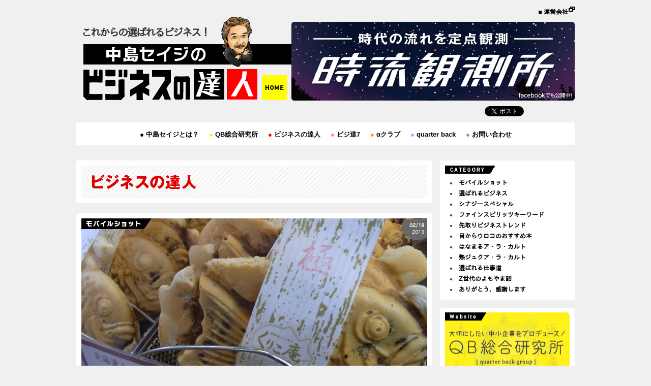

--- FILE ---
content_type: text/html; charset=UTF-8
request_url: https://bt.q-b.co.jp/mobileshot/90/
body_size: 33767
content:
<!doctype html>
<html>
<head>
<meta charset="UTF-8">
<title>ときには、冷めている方が喜ばれる ｜ 中島セイジのビジネスの達人</title>
<meta name="keywords" content="ビジネスの達人,中島セイジ,時流度チェック,αクラブ,ビジネス,ビジネストレンド,広告,マーケティング,トレンド">
<meta name="description" content="中島セイジのビジネスの達人">
<meta name="author" content="中島セイジ" />
<meta name="viewport" content="width=device-width, initial-scale=1, minimum-scale=1, maximum-scale=1, user-scalable=no">
<meta property="og:image" content="https://bt.q-b.co.jp/img/og_image.gif" />
<link rel="index" href="/" title="トップページ">
<link rel="help" href="/privacy/" title="プライバシーポリシー">
<link rel="shortcut icon" type="image/vnd.microsoft.icon" href="/img/common/favicon.ico">
<link rel="icon" type="image/vnd.microsoft.icon" href="/img/common/favicon.ico">

<link rel="stylesheet" type="text/css" href="https://bt.q-b.co.jp/wp-content/themes/qb/css/reset.css">
<link rel="stylesheet" type="text/css" href="https://bt.q-b.co.jp/wp-content/themes/qb/css/smartPhone.css" media="only screen and (max-width : 767px)">
<link rel="stylesheet" type="text/css" href="https://bt.q-b.co.jp/wp-content/themes/qb/css/iPad.css" media="only screen and (min-width : 768px) and (max-width : 979px)">
<link rel="stylesheet" type="text/css" href="https://bt.q-b.co.jp/wp-content/themes/qb/css/common.css" media="all and (min-width : 980px)">
<!--[if lte IE 8]>
<script src="http://html5shiv.googlecode.com/svn/trunk/html5.js"></script>
<link rel="stylesheet" type="text/css" href="https://bt.q-b.co.jp/wp-content/themes/qb/css/common.css">
<![endif]-->
<link rel="stylesheet" type="text/css" href="https://bt.q-b.co.jp/wp-content/themes/qb/css/blog.css">
<link rel="stylesheet" type="text/css" href="https://bt.q-b.co.jp/wp-content/themes/qb/css/lightbox.css">



<script src="https://bt.q-b.co.jp/js/jquery-1.7.2.min.js"></script>
<script src="https://bt.q-b.co.jp/js/jquery.foggy.min.js"></script>
<script src="https://bt.q-b.co.jp/js/jquery.masonry.min.js"></script>
<script src="https://bt.q-b.co.jp/js/lightbox.js"></script>
<script src="https://bt.q-b.co.jp/js/common.js"></script>



<script type="text/javascript" src="https://connect.facebook.net/ja_JP/all.js#xfbml=1"></script>

<script type="text/javascript">

  var _gaq = _gaq || [];
  _gaq.push(['_setAccount', 'UA-33297045-1']);
  _gaq.push(['_trackPageview']);

  (function() {
    var ga = document.createElement('script'); ga.type = 'text/javascript'; ga.async = true;
    ga.src = ('https:' == document.location.protocol ? 'https://ssl' : 'http://www') + '.google-analytics.com/ga.js';
    var s = document.getElementsByTagName('script')[0]; s.parentNode.insertBefore(ga, s);
  })();

</script>
</head>

<body>

<header>
	<p>これからの選ばれるビジネス！</p>
<a href="/">
<h1><img src="/img/common/logo.gif" width="409" height="164" alt="これからの選ばれるビジネス！中島セイジのビジネスの達人"></h1>
<div class="homeBtn"><img src="/img/common/btn_home.gif" width="49" height="49" alt="HOME"></div></a>
	<ul>
		<!--<li><a href="#">サイトマップ</a></li>-->
		<li><a href="https://q-b.co.jp" target="_blank" class="newWindow">運営会社</a></li>
	</ul>





	<div class="banner">
	<a href="https://bt.q-b.co.jp/trendcheck/" target="_blank">	<img src="https://bt.q-b.co.jp/wp-content/uploads/2014/07/時流バナー0616.png" width="557" height="155" alt="時流観測所">
	</a>	</div>

	<div class="banner_s">
	<a href="https://bt.q-b.co.jp/trendcheck/">	<img src="https://bt.q-b.co.jp/wp-content/uploads/2014/07/banner_header_s.jpg" width="319" height="155" alt="時流観測所">
	</a>	</div>


	<div class="sns">

<!-- google+1 -->
<!-- <div class="g-plusone" data-size="medium" data-annotation="none" data-href="https://bt.q-b.co.jp"></div>
<script type="text/javascript">
  window.___gcfg = {lang: 'ja'};
  (function() {
    var po = document.createElement('script'); po.type = 'text/javascript'; po.async = true;
    po.src = 'https://apis.google.com/js/plusone.js';
    var s = document.getElementsByTagName('script')[0]; s.parentNode.insertBefore(po, s);
  })();
</script> -->
<!-- /google+1 -->

<!-- twitter -->
<div class="tweetBtn"><a href="https://twitter.com/share" class="twitter-share-button" data-lang="ja" data-count="none">ツイート</a></div>
<script>!function(d,s,id){var js,fjs=d.getElementsByTagName(s)[0];if(!d.getElementById(id)){js=d.createElement(s);js.id=id;js.src="//platform.twitter.com/widgets.js";fjs.parentNode.insertBefore(js,fjs);}}(document,"script","twitter-wjs");</script>
<!-- /twitter -->

<!-- facebook -->
<div class="fb-like" data-href="https://bt.q-b.co.jp" data-send="false" data-layout="button_count" data-width="450" data-show-faces="false"></div>
<!-- /facebook -->

	</div>
</header>

<!-- navi -->
<nav class="header-nav">
  <ul>
    <li><a href="/about/"><span class="cir-black">●</span> 中島セイジとは？</a></li>
    <li><a href="http://www.q-b.co.jp/labo/" target="_blank"><span class="cir-red" style="color:#fef000;">●</span> QB総合研究所</a></li>
    <li><a href="/blog/"><span class="cir-red">●</span> ビジネスの達人</a></li>
    <li><a href="https://www.youtube.com/@%E3%83%93%E3%82%B8%E9%81%947" target="_blank"><span class="cir-pink">●</span> ビジ達7</a></li>
    <li><a href="https://bt.q-b.co.jp/wp-content/themes/qb/pdf/alfa_2504.pdf" target="_blank"><span class="cir-orange">●</span> αクラブ</a></li>
    <!-- <li><a href="/innovation/"><span class="cir-pink">●</span> ビジネスイノベーション</a></li> -->
    <li><a href="https://q-b.co.jp" target="_blank"><span class="cir-blue">●</span> quarter back</a></li>
    <li><a href="/inquiry/"><span class="cir-gray">●</span> お問い合わせ</a></li>
  </ul>
</nav>
<!-- /navi -->

<!-- wrapper -->
<div id="wrapper">




<!-- mainCol -->
<div id="mainCol">
<h2><img src="/img/blog/h2.png" width="206" height="30" alt="ビジネスの達人"></h2>


<!-- モバイルショット -->
		<article id="90">
		<div class="category">

		<img src="/img/common/cate_01.png" width="138" height="21" alt="モバイルショット">		</div>
		<div class="dayCircle"><p>02/18<br><span>2013</span></p></div>
		<div class="pic ">
		
					<img width="680" height="350" src="https://bt.q-b.co.jp/wp-content/uploads/2013/02/R0081492-680x350.jpg" class="attachment-lsize wp-post-image" alt="Exif_JPEG_PICTURE" />				
		</div>
		<div class="txt">
<h3 class="noNew">ときには、冷めている方が喜ばれる</h3>			
			<div class="clearfix">
				<div class="txtBlock">
				
				<p>「冷たくなった場合の、美味しいお召し上がり方。<br />
電子レンジで約30秒温めた後に、<br />
オーブントースターで約3分焼くと…」<br />
<br />
こんなことが書いてある1枚の紙と共に、<br />
白い紙袋＋ポリ袋で商品を渡してくれたのだ。<br />
<br />
実は、私の「すぐ食べないんだよねぇ～」<br />
という一言に対応してくれてのこと。<br />
<br />
だから手渡してくれた商品は、<br />
あえて焼きたてではなく冷めたものだった。<br />
（店によっては、すぐ食べるのをわかっていても、<br />
冷めたやつをくれるけど…）<br />
<br />
「極み小倉あん」なる北海道十勝産の<br />
ブランド小豆を使用してある200円の商品も…。<br />
<br />
さすがたい焼きの専門店。<br />
（私は、十勝産の小豆にはうるさいのだ）<br />
<br />
このお店は、神楽坂にあるたい焼き店なのだが、<br />
すでに都内に十数店舗あるという。<br />
<br />
ただ、このパリパリの薄焼きのたい焼きは、この店だけだと。<br />
（こんな話も、スタッフが語ってくれた）<br />
<br />
実際に極み小倉あんを電子レンジで30秒、<br />
そしてオーブントースターで約3分焼いてみた。<br />
（ちょっとオーブントースターの時間が長かったかも…）<br />
<br />
すると、メッセージ通り、パリパリの焼きたての<br />
たい焼きを美味しくいただけたのだ。<br />
<br />
大切なのは、こんなちょっとした気づかいであり、配慮がその店の“質”を生みだし、ブランディングにつながっていく。<br />
<br />
このところ私が発信する“ホッケの配慮”ということ。<br />
<br />
マニュアルにできない配慮こそ、これからの<br />
“選ばれるビジネス”のキーポイントとなる。<br />
<br />
そして、これは現場で培われる“実践知”なのだ。<br />
<br />
やっぱり、“実践知”は、さまざまなシーンで出会うし、<br />
“実践知”には、奥行きがある。<br />
<br />
今後は、中島流“実践知”の研究家としても…<br />
<br />
例えば、いかに小便器の外に　しずくを落とさない<br />
サオの始末の仕方とか…。<br />
<br />
あっ！ ビジネスから離れてゆく…。<br /></p>				
				
				</div>
				<div class="thumbBlock">
					<div class="thumb">
					
						<a href="https://bt.q-b.co.jp/wp-content/uploads/2013/02/R0081468-680x350.jpg?fog" title="ココ!ココ!" rel="lightbox"><img width="180" height="135" src="https://bt.q-b.co.jp/wp-content/uploads/2013/02/R0081468-180x135.jpg" class="attachment-ssize" alt="Exif_JPEG_PICTURE" /></a>
						<p>ココ!ココ!</p>
					</div>
					<div class="thumb">
						<a href="https://bt.q-b.co.jp/wp-content/uploads/2013/02/R0081470-680x350.jpg" title="小倉とパリパリ皮の黄金比" rel="lightbox"><img width="180" height="135" src="https://bt.q-b.co.jp/wp-content/uploads/2013/02/R0081470-180x135.jpg" class="attachment-ssize" alt="Exif_JPEG_PICTURE" /></a>
						<p>小倉とパリパリ皮の黄金比</p>
					</div>
					<div class="thumb">
						<a href="https://bt.q-b.co.jp/wp-content/uploads/2013/02/R0081492-680x350.jpg" title="やっぱり見た目も美味しい" rel="lightbox"><img width="180" height="135" src="https://bt.q-b.co.jp/wp-content/uploads/2013/02/R0081492-180x135.jpg" class="attachment-ssize" alt="Exif_JPEG_PICTURE" /></a>
						<p>やっぱり見た目も美味しい</p>
					</div>
					<div class="thumb">
						<a href="https://bt.q-b.co.jp/wp-content/uploads/2013/02/R0081494-680x350.jpg" title="パリパリのこの皮がサイコー！" rel="lightbox"><img width="180" height="135" src="https://bt.q-b.co.jp/wp-content/uploads/2013/02/R0081494-180x135.jpg" class="attachment-ssize" alt="Exif_JPEG_PICTURE" /></a>
						<p>パリパリのこの皮がサイコー！</p>
					</div>
					<div class="thumb">
						<a href="" title="" rel="lightbox"></a>
						<p></p>
					</div>
					<div class="thumb">
						<a href="" title="" rel="lightbox"></a>
						<p></p>
					</div>
					<div class="thumb">
						<a href="" title="" rel="lightbox"></a>
						<p></p>
					</div>
					<div class="thumb">
						<a href="" title="" rel="lightbox"></a>
						<p></p>
					</div>
				</div>
			</div>
		</div>
		<div class='sns'><div class='wp_social_bookmarking_light'><div class="wsbl_hatena_button"><a href="https://b.hatena.ne.jp/entry/https://bt.q-b.co.jp/mobileshot/90/" class="hatena-bookmark-button" data-hatena-bookmark-title="ときには、冷めている方が喜ばれる" data-hatena-bookmark-layout="simple" title="このエントリーをはてなブックマークに追加"> <img src="https://b.st-hatena.com/images/entry-button/button-only.gif" alt="このエントリーをはてなブックマークに追加" width="20" height="20" style="border: none;" /></a><script type="text/javascript" src="https://b.st-hatena.com/js/bookmark_button_wo_al.js" charset="utf-8" async="async"></script></div><div class="wsbl_twitter"><iframe allowtransparency="true" frameborder="0" scrolling="no" src="https://platform.twitter.com/widgets/tweet_button.html?url=https%3A%2F%2Fbt.q-b.co.jp%2Fmobileshot%2F90%2F&amp;text=%E3%81%A8%E3%81%8D%E3%81%AB%E3%81%AF%E3%80%81%E5%86%B7%E3%82%81%E3%81%A6%E3%81%84%E3%82%8B%E6%96%B9%E3%81%8C%E5%96%9C%E3%81%B0%E3%82%8C%E3%82%8B&amp;lang=ja&amp;count=none" style="width:130px; height:20px;"></iframe></div><div class="wsbl_facebook_like"><fb:like href="https://bt.q-b.co.jp/mobileshot/90/" send="false" layout="button_count" width="100" show_faces="false" action="like" colorscheme="light" font=""></fb:like></div></div><br class='wp_social_bookmarking_light_clear' /></div>	</article>
		


	

<!-- backNumber -->
	<div class="mainBackNumber">
		<h4><img src="/img/blog/ttl_backnumber.gif" width="120" height="16" alt="BACKNUMBER" /></h4>
		<ul class="clearfix">
				<li><a href='https://bt.q-b.co.jp/date/2026/01/'title='2026年1月'>2026年1月</a></li>
	<li><a href='https://bt.q-b.co.jp/date/2025/12/'title='2025年12月'>2025年12月</a></li>
	<li><a href='https://bt.q-b.co.jp/date/2025/11/'title='2025年11月'>2025年11月</a></li>
	<li><a href='https://bt.q-b.co.jp/date/2025/10/'title='2025年10月'>2025年10月</a></li>
	<li><a href='https://bt.q-b.co.jp/date/2025/09/'title='2025年9月'>2025年9月</a></li>
	<li><a href='https://bt.q-b.co.jp/date/2025/08/'title='2025年8月'>2025年8月</a></li>
	<li><a href='https://bt.q-b.co.jp/date/2025/07/'title='2025年7月'>2025年7月</a></li>
	<li><a href='https://bt.q-b.co.jp/date/2025/06/'title='2025年6月'>2025年6月</a></li>
	<li><a href='https://bt.q-b.co.jp/date/2025/05/'title='2025年5月'>2025年5月</a></li>
	<li><a href='https://bt.q-b.co.jp/date/2025/04/'title='2025年4月'>2025年4月</a></li>
	<li><a href='https://bt.q-b.co.jp/date/2025/03/'title='2025年3月'>2025年3月</a></li>
	<li><a href='https://bt.q-b.co.jp/date/2025/02/'title='2025年2月'>2025年2月</a></li>
	<li><a href='https://bt.q-b.co.jp/date/2025/01/'title='2025年1月'>2025年1月</a></li>
	<li><a href='https://bt.q-b.co.jp/date/2024/12/'title='2024年12月'>2024年12月</a></li>
	<li><a href='https://bt.q-b.co.jp/date/2024/11/'title='2024年11月'>2024年11月</a></li>
	<li><a href='https://bt.q-b.co.jp/date/2024/10/'title='2024年10月'>2024年10月</a></li>
	<li><a href='https://bt.q-b.co.jp/date/2024/09/'title='2024年9月'>2024年9月</a></li>
	<li><a href='https://bt.q-b.co.jp/date/2024/08/'title='2024年8月'>2024年8月</a></li>
	<li><a href='https://bt.q-b.co.jp/date/2024/07/'title='2024年7月'>2024年7月</a></li>
	<li><a href='https://bt.q-b.co.jp/date/2024/06/'title='2024年6月'>2024年6月</a></li>
	<li><a href='https://bt.q-b.co.jp/date/2024/05/'title='2024年5月'>2024年5月</a></li>
	<li><a href='https://bt.q-b.co.jp/date/2024/04/'title='2024年4月'>2024年4月</a></li>
	<li><a href='https://bt.q-b.co.jp/date/2024/03/'title='2024年3月'>2024年3月</a></li>
	<li><a href='https://bt.q-b.co.jp/date/2024/02/'title='2024年2月'>2024年2月</a></li>
	<li><a href='https://bt.q-b.co.jp/date/2024/01/'title='2024年1月'>2024年1月</a></li>
	<li><a href='https://bt.q-b.co.jp/date/2023/12/'title='2023年12月'>2023年12月</a></li>
	<li><a href='https://bt.q-b.co.jp/date/2023/11/'title='2023年11月'>2023年11月</a></li>
	<li><a href='https://bt.q-b.co.jp/date/2023/10/'title='2023年10月'>2023年10月</a></li>
	<li><a href='https://bt.q-b.co.jp/date/2023/09/'title='2023年9月'>2023年9月</a></li>
	<li><a href='https://bt.q-b.co.jp/date/2023/08/'title='2023年8月'>2023年8月</a></li>
	<li><a href='https://bt.q-b.co.jp/date/2023/07/'title='2023年7月'>2023年7月</a></li>
	<li><a href='https://bt.q-b.co.jp/date/2023/06/'title='2023年6月'>2023年6月</a></li>
	<li><a href='https://bt.q-b.co.jp/date/2023/05/'title='2023年5月'>2023年5月</a></li>
	<li><a href='https://bt.q-b.co.jp/date/2023/04/'title='2023年4月'>2023年4月</a></li>
	<li><a href='https://bt.q-b.co.jp/date/2023/03/'title='2023年3月'>2023年3月</a></li>
	<li><a href='https://bt.q-b.co.jp/date/2023/02/'title='2023年2月'>2023年2月</a></li>
	<li><a href='https://bt.q-b.co.jp/date/2023/01/'title='2023年1月'>2023年1月</a></li>
	<li><a href='https://bt.q-b.co.jp/date/2022/12/'title='2022年12月'>2022年12月</a></li>
	<li><a href='https://bt.q-b.co.jp/date/2022/11/'title='2022年11月'>2022年11月</a></li>
	<li><a href='https://bt.q-b.co.jp/date/2022/10/'title='2022年10月'>2022年10月</a></li>
	<li><a href='https://bt.q-b.co.jp/date/2022/09/'title='2022年9月'>2022年9月</a></li>
	<li><a href='https://bt.q-b.co.jp/date/2022/08/'title='2022年8月'>2022年8月</a></li>
	<li><a href='https://bt.q-b.co.jp/date/2022/07/'title='2022年7月'>2022年7月</a></li>
	<li><a href='https://bt.q-b.co.jp/date/2022/06/'title='2022年6月'>2022年6月</a></li>
	<li><a href='https://bt.q-b.co.jp/date/2022/05/'title='2022年5月'>2022年5月</a></li>
	<li><a href='https://bt.q-b.co.jp/date/2022/04/'title='2022年4月'>2022年4月</a></li>
	<li><a href='https://bt.q-b.co.jp/date/2022/03/'title='2022年3月'>2022年3月</a></li>
	<li><a href='https://bt.q-b.co.jp/date/2022/02/'title='2022年2月'>2022年2月</a></li>
	<li><a href='https://bt.q-b.co.jp/date/2022/01/'title='2022年1月'>2022年1月</a></li>
	<li><a href='https://bt.q-b.co.jp/date/2021/12/'title='2021年12月'>2021年12月</a></li>
	<li><a href='https://bt.q-b.co.jp/date/2021/11/'title='2021年11月'>2021年11月</a></li>
	<li><a href='https://bt.q-b.co.jp/date/2021/10/'title='2021年10月'>2021年10月</a></li>
	<li><a href='https://bt.q-b.co.jp/date/2021/09/'title='2021年9月'>2021年9月</a></li>
	<li><a href='https://bt.q-b.co.jp/date/2021/08/'title='2021年8月'>2021年8月</a></li>
	<li><a href='https://bt.q-b.co.jp/date/2021/07/'title='2021年7月'>2021年7月</a></li>
	<li><a href='https://bt.q-b.co.jp/date/2021/06/'title='2021年6月'>2021年6月</a></li>
	<li><a href='https://bt.q-b.co.jp/date/2021/05/'title='2021年5月'>2021年5月</a></li>
	<li><a href='https://bt.q-b.co.jp/date/2021/04/'title='2021年4月'>2021年4月</a></li>
	<li><a href='https://bt.q-b.co.jp/date/2021/03/'title='2021年3月'>2021年3月</a></li>
	<li><a href='https://bt.q-b.co.jp/date/2021/02/'title='2021年2月'>2021年2月</a></li>
	<li><a href='https://bt.q-b.co.jp/date/2021/01/'title='2021年1月'>2021年1月</a></li>
	<li><a href='https://bt.q-b.co.jp/date/2020/12/'title='2020年12月'>2020年12月</a></li>
	<li><a href='https://bt.q-b.co.jp/date/2020/11/'title='2020年11月'>2020年11月</a></li>
	<li><a href='https://bt.q-b.co.jp/date/2020/10/'title='2020年10月'>2020年10月</a></li>
	<li><a href='https://bt.q-b.co.jp/date/2020/09/'title='2020年9月'>2020年9月</a></li>
	<li><a href='https://bt.q-b.co.jp/date/2020/08/'title='2020年8月'>2020年8月</a></li>
	<li><a href='https://bt.q-b.co.jp/date/2020/07/'title='2020年7月'>2020年7月</a></li>
	<li><a href='https://bt.q-b.co.jp/date/2020/06/'title='2020年6月'>2020年6月</a></li>
	<li><a href='https://bt.q-b.co.jp/date/2020/05/'title='2020年5月'>2020年5月</a></li>
	<li><a href='https://bt.q-b.co.jp/date/2020/04/'title='2020年4月'>2020年4月</a></li>
	<li><a href='https://bt.q-b.co.jp/date/2020/03/'title='2020年3月'>2020年3月</a></li>
	<li><a href='https://bt.q-b.co.jp/date/2020/02/'title='2020年2月'>2020年2月</a></li>
	<li><a href='https://bt.q-b.co.jp/date/2020/01/'title='2020年1月'>2020年1月</a></li>
	<li><a href='https://bt.q-b.co.jp/date/2019/12/'title='2019年12月'>2019年12月</a></li>
	<li><a href='https://bt.q-b.co.jp/date/2019/11/'title='2019年11月'>2019年11月</a></li>
	<li><a href='https://bt.q-b.co.jp/date/2019/10/'title='2019年10月'>2019年10月</a></li>
	<li><a href='https://bt.q-b.co.jp/date/2019/09/'title='2019年9月'>2019年9月</a></li>
	<li><a href='https://bt.q-b.co.jp/date/2019/08/'title='2019年8月'>2019年8月</a></li>
	<li><a href='https://bt.q-b.co.jp/date/2019/07/'title='2019年7月'>2019年7月</a></li>
	<li><a href='https://bt.q-b.co.jp/date/2019/06/'title='2019年6月'>2019年6月</a></li>
	<li><a href='https://bt.q-b.co.jp/date/2019/05/'title='2019年5月'>2019年5月</a></li>
	<li><a href='https://bt.q-b.co.jp/date/2019/04/'title='2019年4月'>2019年4月</a></li>
	<li><a href='https://bt.q-b.co.jp/date/2019/03/'title='2019年3月'>2019年3月</a></li>
	<li><a href='https://bt.q-b.co.jp/date/2019/02/'title='2019年2月'>2019年2月</a></li>
	<li><a href='https://bt.q-b.co.jp/date/2019/01/'title='2019年1月'>2019年1月</a></li>
	<li><a href='https://bt.q-b.co.jp/date/2018/12/'title='2018年12月'>2018年12月</a></li>
	<li><a href='https://bt.q-b.co.jp/date/2018/11/'title='2018年11月'>2018年11月</a></li>
	<li><a href='https://bt.q-b.co.jp/date/2018/10/'title='2018年10月'>2018年10月</a></li>
	<li><a href='https://bt.q-b.co.jp/date/2018/09/'title='2018年9月'>2018年9月</a></li>
	<li><a href='https://bt.q-b.co.jp/date/2018/08/'title='2018年8月'>2018年8月</a></li>
	<li><a href='https://bt.q-b.co.jp/date/2018/07/'title='2018年7月'>2018年7月</a></li>
	<li><a href='https://bt.q-b.co.jp/date/2018/06/'title='2018年6月'>2018年6月</a></li>
	<li><a href='https://bt.q-b.co.jp/date/2018/05/'title='2018年5月'>2018年5月</a></li>
	<li><a href='https://bt.q-b.co.jp/date/2018/04/'title='2018年4月'>2018年4月</a></li>
	<li><a href='https://bt.q-b.co.jp/date/2018/03/'title='2018年3月'>2018年3月</a></li>
	<li><a href='https://bt.q-b.co.jp/date/2018/02/'title='2018年2月'>2018年2月</a></li>
	<li><a href='https://bt.q-b.co.jp/date/2018/01/'title='2018年1月'>2018年1月</a></li>
	<li><a href='https://bt.q-b.co.jp/date/2017/12/'title='2017年12月'>2017年12月</a></li>
	<li><a href='https://bt.q-b.co.jp/date/2017/11/'title='2017年11月'>2017年11月</a></li>
	<li><a href='https://bt.q-b.co.jp/date/2017/10/'title='2017年10月'>2017年10月</a></li>
	<li><a href='https://bt.q-b.co.jp/date/2017/09/'title='2017年9月'>2017年9月</a></li>
	<li><a href='https://bt.q-b.co.jp/date/2017/08/'title='2017年8月'>2017年8月</a></li>
	<li><a href='https://bt.q-b.co.jp/date/2017/07/'title='2017年7月'>2017年7月</a></li>
	<li><a href='https://bt.q-b.co.jp/date/2017/06/'title='2017年6月'>2017年6月</a></li>
	<li><a href='https://bt.q-b.co.jp/date/2017/05/'title='2017年5月'>2017年5月</a></li>
	<li><a href='https://bt.q-b.co.jp/date/2017/04/'title='2017年4月'>2017年4月</a></li>
	<li><a href='https://bt.q-b.co.jp/date/2017/03/'title='2017年3月'>2017年3月</a></li>
	<li><a href='https://bt.q-b.co.jp/date/2017/02/'title='2017年2月'>2017年2月</a></li>
	<li><a href='https://bt.q-b.co.jp/date/2017/01/'title='2017年1月'>2017年1月</a></li>
	<li><a href='https://bt.q-b.co.jp/date/2016/12/'title='2016年12月'>2016年12月</a></li>
	<li><a href='https://bt.q-b.co.jp/date/2016/11/'title='2016年11月'>2016年11月</a></li>
	<li><a href='https://bt.q-b.co.jp/date/2016/10/'title='2016年10月'>2016年10月</a></li>
	<li><a href='https://bt.q-b.co.jp/date/2016/09/'title='2016年9月'>2016年9月</a></li>
	<li><a href='https://bt.q-b.co.jp/date/2016/08/'title='2016年8月'>2016年8月</a></li>
	<li><a href='https://bt.q-b.co.jp/date/2016/07/'title='2016年7月'>2016年7月</a></li>
	<li><a href='https://bt.q-b.co.jp/date/2016/06/'title='2016年6月'>2016年6月</a></li>
	<li><a href='https://bt.q-b.co.jp/date/2016/05/'title='2016年5月'>2016年5月</a></li>
	<li><a href='https://bt.q-b.co.jp/date/2016/04/'title='2016年4月'>2016年4月</a></li>
	<li><a href='https://bt.q-b.co.jp/date/2016/03/'title='2016年3月'>2016年3月</a></li>
	<li><a href='https://bt.q-b.co.jp/date/2016/02/'title='2016年2月'>2016年2月</a></li>
	<li><a href='https://bt.q-b.co.jp/date/2016/01/'title='2016年1月'>2016年1月</a></li>
	<li><a href='https://bt.q-b.co.jp/date/2015/12/'title='2015年12月'>2015年12月</a></li>
	<li><a href='https://bt.q-b.co.jp/date/2015/11/'title='2015年11月'>2015年11月</a></li>
	<li><a href='https://bt.q-b.co.jp/date/2015/10/'title='2015年10月'>2015年10月</a></li>
	<li><a href='https://bt.q-b.co.jp/date/2015/09/'title='2015年9月'>2015年9月</a></li>
	<li><a href='https://bt.q-b.co.jp/date/2015/08/'title='2015年8月'>2015年8月</a></li>
	<li><a href='https://bt.q-b.co.jp/date/2015/07/'title='2015年7月'>2015年7月</a></li>
	<li><a href='https://bt.q-b.co.jp/date/2015/06/'title='2015年6月'>2015年6月</a></li>
	<li><a href='https://bt.q-b.co.jp/date/2015/05/'title='2015年5月'>2015年5月</a></li>
	<li><a href='https://bt.q-b.co.jp/date/2015/04/'title='2015年4月'>2015年4月</a></li>
	<li><a href='https://bt.q-b.co.jp/date/2015/03/'title='2015年3月'>2015年3月</a></li>
	<li><a href='https://bt.q-b.co.jp/date/2015/02/'title='2015年2月'>2015年2月</a></li>
	<li><a href='https://bt.q-b.co.jp/date/2015/01/'title='2015年1月'>2015年1月</a></li>
	<li><a href='https://bt.q-b.co.jp/date/2014/12/'title='2014年12月'>2014年12月</a></li>
	<li><a href='https://bt.q-b.co.jp/date/2014/11/'title='2014年11月'>2014年11月</a></li>
	<li><a href='https://bt.q-b.co.jp/date/2014/10/'title='2014年10月'>2014年10月</a></li>
	<li><a href='https://bt.q-b.co.jp/date/2014/09/'title='2014年9月'>2014年9月</a></li>
	<li><a href='https://bt.q-b.co.jp/date/2014/08/'title='2014年8月'>2014年8月</a></li>
	<li><a href='https://bt.q-b.co.jp/date/2014/07/'title='2014年7月'>2014年7月</a></li>
	<li><a href='https://bt.q-b.co.jp/date/2014/06/'title='2014年6月'>2014年6月</a></li>
	<li><a href='https://bt.q-b.co.jp/date/2014/05/'title='2014年5月'>2014年5月</a></li>
	<li><a href='https://bt.q-b.co.jp/date/2014/04/'title='2014年4月'>2014年4月</a></li>
	<li><a href='https://bt.q-b.co.jp/date/2014/03/'title='2014年3月'>2014年3月</a></li>
	<li><a href='https://bt.q-b.co.jp/date/2014/02/'title='2014年2月'>2014年2月</a></li>
	<li><a href='https://bt.q-b.co.jp/date/2014/01/'title='2014年1月'>2014年1月</a></li>
	<li><a href='https://bt.q-b.co.jp/date/2013/12/'title='2013年12月'>2013年12月</a></li>
	<li><a href='https://bt.q-b.co.jp/date/2013/11/'title='2013年11月'>2013年11月</a></li>
	<li><a href='https://bt.q-b.co.jp/date/2013/10/'title='2013年10月'>2013年10月</a></li>
	<li><a href='https://bt.q-b.co.jp/date/2013/09/'title='2013年9月'>2013年9月</a></li>
	<li><a href='https://bt.q-b.co.jp/date/2013/08/'title='2013年8月'>2013年8月</a></li>
	<li><a href='https://bt.q-b.co.jp/date/2013/07/'title='2013年7月'>2013年7月</a></li>
	<li><a href='https://bt.q-b.co.jp/date/2013/06/'title='2013年6月'>2013年6月</a></li>
	<li><a href='https://bt.q-b.co.jp/date/2013/05/'title='2013年5月'>2013年5月</a></li>
	<li><a href='https://bt.q-b.co.jp/date/2013/04/'title='2013年4月'>2013年4月</a></li>
	<li><a href='https://bt.q-b.co.jp/date/2013/03/'title='2013年3月'>2013年3月</a></li>
	<li><a href='https://bt.q-b.co.jp/date/2013/02/'title='2013年2月'>2013年2月</a></li>
	<li><a href='https://bt.q-b.co.jp/date/2013/01/'title='2013年1月'>2013年1月</a></li>
	<li><a href='https://bt.q-b.co.jp/date/2012/12/'title='2012年12月'>2012年12月</a></li>
	<li><a href='https://bt.q-b.co.jp/date/2012/11/'title='2012年11月'>2012年11月</a></li>
			<!--<li><a href="http://www.q-b.co.jp/v_portal/backnumber_qb.html#oct">2012年10月以前</a></li>-->
		</ul>
	</div>
<!-- /backNumber -->
 
 
<!-- αクラブここから -->
<!-- αクラブここまで -->
 
 
 

<div class="pagetopBtm">
<div class="pagetop"><img class="btn" src="/img/common/pagetop.gif" width="224" height="27" alt="ページTOPへ"></div>
</div>

</div>
<!-- /mainCol -->

<!-- sideBar -->
<div id="sidebar">

<!--アルファクラブbacknumber-->

<!--時流度チェックbacknumber-->


				<div class="categoryBlock">
		<h4><img src="/img/blog/ttl_category.gif" width="98" height="16" alt="CATEGORY" /></h4>
		<ul>
			<li><a href="https://bt.q-b.co.jp/category/mobileshot/">モバイルショット</a></li>
			<li><a href="https://bt.q-b.co.jp/category/ch_business/">選ばれるビジネス</a></li>
			<li><a href="https://bt.q-b.co.jp/category/synergysp/">シナジースペシャル</a></li>
			<li><a href="https://bt.q-b.co.jp/category/fskeyword/">ファインスピリッツキーワード</a></li>
			<li><a href="https://bt.q-b.co.jp/category/biz_trend/">先取りビジネストレンド</a></li>
			<li><a href="https://bt.q-b.co.jp/category/reco_books/">目からウロコのおすすめ本</a></li>
			<li><a href="https://bt.q-b.co.jp/category/hanamaru/">はなまるア・ラ・カルト</a></li>
			<li><a href="https://bt.q-b.co.jp/category/jukujuku/">熟ジュクア・ラ・カルト</a></li>
			<li><a href="https://bt.q-b.co.jp/category/sigoto/">選ばれる仕事道</a></li>
			<li><a href="https://bt.q-b.co.jp/category/zyomoyama/">Z世代のよもやま話</a></li>
			<li><a href=https://bt.q-b.co.jp/category/thanks/>ありがとう、感謝します</a></li>
		</ul>
	</div>
			
  <div><a href="https://labo.q-b.co.jp/" target="_blank"><img src="https://bt.q-b.co.jp/wp-content/themes/qb/img/banner/qbsoken.png" width="265" height="151" alt="QB総合研究所 "></a></div>
  <div><a href="https://reninc.jp" target="_blank"><img src="https://bt.q-b.co.jp/wp-content/themes/qb/img/banner/ren_banner.png" width="265" height="182" alt="株式会社ren"></a></div>
  <div><a href="https://labo.q-b.co.jp/sakidori/" target="_blank"><img src="https://bt.q-b.co.jp/wp-content/themes/qb/img/banner/qbbanner_sakidori.png" width="265" alt="サキドリ"></a></div>
  <div><a href="https://www.youtube.com/@%E3%83%93%E3%82%B8%E9%81%947" target="_blank"><img src="https://bt.q-b.co.jp/wp-content/themes/qb/img/banner/busi7_banner.png" width="265" height="182" alt="ビジ達7"></a></div>
  <div><a href="/inquiry_cd/"><img src="/img/common/bn_cd_business.gif" width="265" height="101" alt="ビジネスの達人"></a></div>
  <div><a href="/innovation/"><img src="https://bt.q-b.co.jp/wp-content/themes/qb/img/banner/bnr_bi.png" width="265" height="102" alt="ビジネス・イノベーション"></a></div>
  <div class="maga_business">
    <form action="https://regist.mag2.com/reader/Magrdadd" method="post" target="_top">
      <input type="hidden" name="MfcISAPICommand" value="MagRdAdd">
      <input name="rdemail" type="text" class="text" value="メールアドレス" size="15">
      <input type="hidden" name="magid" value="0000116990">
      <input type="image" value="登録" src="/img/common/bn_registBtn.gif" class="btn">
    </form>
	</div>
  <div><a href="https://bt.q-b.co.jp/wp-content/themes/qb/pdf/alfa250904.pdf" target="_blank"><img src="https://bt.q-b.co.jp/wp-content/themes/qb/img/banner/alfa_2307.png"  alt="αクラブ"></a></div>
	<!-- <div><a href="/inquiry_cd/"><img src="/img/common/bn_cd_business.gif" width="265" height="101" alt="月刊CD ビジネスの達人"></a></div> -->
	
	<!-- <div><a href="#" class="sidebar-banner-item is-disabled"><img src="https://bt.q-b.co.jp/wp-content/themes/qb/img/banner/kaigi.png" width="265" height="150" alt="三尺三寸箸会議"></a></div> -->
  <div><a href="/leaders/"><img src="https://bt.q-b.co.jp/wp-content/themes/qb/img/banner/leaders_banner_2504.png" width="265" height="180" alt="LEADERS SEMINAR"></a></div>
	<div><a href="https://bt.q-b.co.jp/wp-content/themes/qb/pdf/sekimon251001.pdf" target="_blank"><img src="/img/common/bn_sekimon.jpg" width="265" height="158" alt="石門心学・実践講座 詳細情報はこちら"></a></div>
	<div><a href="http://www.amazon.co.jp/儲けないがいい-中島セイジ/dp/4902222787/ref=sr_1_1?ie=UTF8&s=books&qid=1256689764&sr=8-1" target="_blank"><img src="/img/common/bn_book.jpg" width="265" height="326" alt="中島セイジ渾身の一冊 大好評発売中! Amazonで購入"></a></div>

	

</div>
<!-- /sideBar -->
<style>
  .sidebar-banner-item.is-disabled {
    display: block;
    position: relative;
    pointer-events:none;
  }
  .sidebar-banner-item.is-disabled img {
    opacity: .6;
  }
  .sidebar-banner-item.is-disabled::after {
    position: absolute;
    inset: 0;
    display: flex;
    flex-direction: column;
    align-items: center;
    justify-content: flex-end;
    font-size: 1em;
    font-weight: bold;
    content: 'Coming Soon';
    color: #fff;
    padding-bottom: 1.5em;
    background-color: rgb(0,0,0,0.3);
    border-radius: 6px;
    /* text-shadow: 0 0 10px rgb(255,255,255,.8); */
  }
</style>
</div>
<!-- /wrapper -->

<footer>
	<address>Copyrights&copy;2005-2013 quarterback ink. All Rights Reserved.</address>
	<ul>
		<li><a href="https://bt.q-b.co.jp/privacy/">プライバシーポリシー</a></li>
		<!--<li><a href="#">サイトマップ</a></li>-->
		<li><a href="https://q-b.co.jp" target="_blank" class="newWindow">運営会社</a></li>
	</ul>
</footer>

<!-- facebook api -->
<div id="fb-root"></div>
<script>(function(d, s, id) {
  var js, fjs = d.getElementsByTagName(s)[0];
  if (d.getElementById(id)) return;
  js = d.createElement(s); js.id = id;
  js.src = "//connect.facebook.net/ja_JP/all.js#xfbml=1";
  fjs.parentNode.insertBefore(js, fjs);
}(document, 'script', 'facebook-jssdk'));</script>
</body>
</html>


--- FILE ---
content_type: text/css
request_url: https://bt.q-b.co.jp/wp-content/themes/qb/css/common.css
body_size: 4434
content:
/* common.css */


/* fonts
----------------------------------- */
@font-face {
	font-family: ipaexg;
	src: url('/fonts/ipaexg.ttf')
		 format("truetype");
}


/* body
----------------------------------- */
body {
	background-color: #f0f0f0;
	width: 980px;
	margin: 0 auto;
	font-family: ipaexg;
	color: #323232;
	line-height: 1.7;
}


.hide {
	display: none;
}


/* header
----------------------------------- */
header {
	position: relative;
	height: 241px;
	line-height: 1;
}
header p{
	position: absolute;
	font-size: 20px;
	font-weight: bold;
	top: 53px;
	left: 10px;
	letter-spacing: -2px;
	z-index: 2;
}
header h1 {
	position: absolute;
	top: 33px;
	left: 14px;
	z-index: 1;
}

header ul {
	position: absolute;
	top: 14px;
	right: 0px;
}
header ul li {
	float: left;
	list-style: none;
	background: url(/img/common/icon_list.gif) no-repeat left 7px;
	padding-left: 10px;
	margin-left: 8px;
}
header ul li a {
	text-decoration: none;
	color:  #000;
	font-size: 12px;
	font-weight: bold;
}
header ul li a:hover {
	color: #666;
}
header div.banner {
	position: absolute;
	top: 43px;
	right: 0px;
	width: 557px;
	height: 155px;
	overflow: hidden;
}
header div.banner_s {
	display: none;
}
header .sns {
	position: absolute;
	top: 209px;
	right: 0;
}

header .sns .g-plusone,
header .sns .tweetBtn,
header .sns .fb-like {
}
header .sns .fb-like {
	position: absolute;
	top: 0px;
	right: 0;
}
header .sns .tweetBtn {
	display: inline;
	padding-right: 100px;
}

/* nav
----------------------------------- */
nav {
	background-color: #FFF;
	height: 45px;
	border-radius: 3px;		/* CSS3草案 */
	-webkit-border-radius: 3px;	/* Safari,Google Chrome用 */
	-moz-border-radius: 3px;	/* Firefox用 */
	margin-bottom: 30px;
}
nav ul li {
	float: left;
}
nav ul li img {display: block; padding: 16px 0; margin-right: 28px;}
nav ul li.menu1 img {margin-left:31px;}


/* mainCol
----------------------------------- */
#mainCol {
	float: left;
	width: 715px;
}

/* sideBar
----------------------------------- */
#sidebar {
	float: right;
	width: 265px;
	line-height: 1;
}
#sidebar div {
	margin-bottom: 16px;
}
#sidebar div.maga_business {
	width: 265px;
	height: 186px;
	background: url(/img/common/bn_maga_business.gif) no-repeat;
}
#sidebar div.maga_ziryu {
	width: 265px;
	height: 186px;
	background: url(/img/common/bn_maga_ziryu.gif) no-repeat;
}
#sidebar div.maga_business form,
#sidebar div.maga_ziryu form {
	padding: 135px 0 0 57px;
}
#sidebar div.maga_business form input,
#sidebar div.maga_ziryu form input {
	border: none;
}
#sidebar div.maga_business input.text,
#sidebar div.maga_ziryu input.text {
	width: 140px;
	color: #999;
}

/* pagetop
----------------------------------- */
.pagetop {
	float: right;
	cursor: pointer;
	margin: 20px 15px 0 0;
}

/* newWindow
----------------------------------- */
a.newWindow {
	background: url(/img/common/icon_newWindow.gif) no-repeat right;
	padding: 10px 13px 0 0;
}

/* footer
----------------------------------- */
footer {
	clear: both;
	position: relative;
	width: 980px;
	height: 65px;
	border-top: 1px solid #000;
}
footer address {
	font-size: 10px;
	font-style: normal;
	font-weight: bold;
	padding: 8px 0 0 15px;
}
footer ul { position: absolute; top:0;right:0;}
footer ul li {
	display: inline;
	list-style: none;
	background: url(/img/common/icon_list.gif) no-repeat left 7px;
	padding-left: 10px;
	margin-left: 8px;
}
footer ul li a {
	text-decoration: none;
	color:  #000;
	font-size: 12px;
	font-weight: bold;
}
footer ul li a:hover {
	color: #666;
}


/* clearfix
----------------------------------- */
nav ul,
#wrapper,
.clearfix {width:100%;}

nav ul:after,
#wrapper:after,
.clearfix:after {
  content: "";
  display: block;
  clear: both;
}

/* 201807 add
----------------------------------- */
nav.header-nav {
	box-sizing: border-box;
	line-height: 1;
	padding-top: 14px;
	text-align: center;
}
nav.header-nav ul {
	display: inline-block;
	width: auto;
}
nav.header-nav a {
	color: #000;
	font-family: "ヒラギノ角ゴ ProN W3", Hiragino Kaku Gothic ProN, Arial, "メイリオ", Meiryo, sans-serif;
	font-size: 13px;
	font-weight: bold;
	line-height: 1;
	text-decoration: none;
	transition: opacity .3s linear;
}
nav.header-nav a:hover { opacity: 0.6;}
nav.header-nav ul li {
	float: left;
}
nav.header-nav ul li + li {
	margin-left: 20px;
}
.cir-black { color: #000;}
.cir-red { color: #FF0000;}
.cir-orange { color: #FF931E;}
.cir-green { color: #7AC943;}
.cir-pink { color: #FF7BAC;}
.cir-blue { color: #7BBCFF;}
.cir-gray { color: #999999;}


--- FILE ---
content_type: text/css
request_url: https://bt.q-b.co.jp/wp-content/themes/qb/css/smartPhone.css
body_size: 4858
content:
/* smartphone.css */

/* reset */

body {
    line-height:1;
	/*
	font-family: ArialMT, "Hiragino Kaku Gothic ProN", "ヒラギノ角ゴ ProN W3", メイリオ, sans-serif;
	font-family: "ヒラギノ角ゴ Pro W3", "Hiragino Kaku Gothic Pro", "メイリオ", Meiryo, Osaka, "ＭＳ Ｐゴシック", "MS PGothic", sans-serif;
	*/
}

a {
	-webkit-tap-highlight-color: rgba(0, 0, 0, 0.3);
}


/* fonts
----------------------------------- */
@font-face {
	font-family: ipaexg;
	src: url('/fonts/ipaexg.ttf')
		 format("truetype");
}



/* body
----------------------------------- */
body {
	background-color: #f0f0f0;
	width: 300px;
	margin: 0 auto;
	font-family: ipaexg;
	color: #323232;
	line-height: 1.7;
}


/* header
----------------------------------- */
header {
	padding-top: 10px;
	position: relative;
	line-height: 1;
}
header p{
	position: absolute;
	top: 25px;
	font-size: 14px;
	font-weight: bold;
	letter-spacing: 0px;
	z-index: 2;
}
header h1 {
	padding-bottom: 20px;
}
header h1 img {
	width: 300px;
	height: 120px;
}

header ul {
	position: absolute;
	top: 320px;
	left: 0;
	z-index: 2;
}
header ul li {
	float: left;
	list-style: none;
	background: url(/img/common/icon_list.gif) no-repeat left 7px;
	padding-left: 10px;
	margin-right: 15px;
}
header ul li a {
	text-decoration: none;
	color:  #000;
	font-size: 12px;
	font-weight: bold;
}
header ul li a:hover {
	color: #666;
}
header div.banner {
	display: none;
}
header div.banner_s {
	z-index: 2;
}
header div.banner_s img {
	display: block;
	width: 300px;
	height: 146px;
}
header .sns {
	position: relative;
	margin: 60px 0 20px;
	z-index: 1;
}

header .sns .g-plusone,
header .sns .tweetBtn,
header .sns .fb-like {
}
header .sns .fb-like {
	position: absolute;
	top: 0px;
	left: 110px;
}
header .sns .tweetBtn {
	display: inline;
}

/* nav
----------------------------------- */
nav {
	clear: both;
	padding-left: 20px;
	background-color: #FFF;
	height: 170px;
	border-radius: 3px;		/* CSS3草案 */
	-webkit-border-radius: 3px;	/* Safari,Google Chrome用 */
	-moz-border-radius: 3px;	/* Firefox用 */
	margin-bottom: 30px;
}
nav ul li {
	float: left;
}
nav ul li img {display: block; padding: 15px 0;}
nav ul li.menu1 img {margin: 0 25px 0 0;}
nav ul li.menu2 img {margin: 0 0 0 0;}
nav ul li.menu3 img {margin: 0 25px 0 0;}
nav ul li.menu4 img {margin: 0 0 0 0;}
nav ul li.menu5 img {margin: 0 25px 0 0;}


/* mainCol
----------------------------------- */
#mainCol {
	width: 300px;
}

/* sideBar
----------------------------------- */
#sidebar {
	clear: both;
	line-height: 1;
	padding: 20px 0;
}
#sidebar div {
	width: 265px;
	margin: 16px auto 0;
}
#sidebar div.maga_business {
	width: 265px;
	height: 186px;
	background: url(/img/common/bn_maga_business.gif) no-repeat;
}
#sidebar div.maga_ziryu {
	width: 265px;
	height: 186px;
	background: url(/img/common/bn_maga_ziryu.gif) no-repeat;
}
#sidebar div.maga_business form,
#sidebar div.maga_ziryu form {
	padding: 135px 0 0 57px;
}
#sidebar div.maga_business form input,
#sidebar div.maga_ziryu form input {
	border: none;
}
#sidebar div.maga_business input.text,
#sidebar div.maga_ziryu input.text {
	width: 140px;
	color: #999;
}

#sidebar .fb-like-box {
	height: 500px;
}


/* pagetop
----------------------------------- */
.pagetop {
	float: right;
	cursor: pointer;
	margin: 20px 0 0 0;
}

/* newWindow
----------------------------------- */
a.newWindow {
	background: url(/img/common/icon_newWindow.gif) no-repeat right;
	padding: 10px 13px 0 0;
}

/* footer
----------------------------------- */
footer {
	position: relative;
	height: 65px;
	border-top: 1px solid #000;
}
footer address {
	font-size: 10px;
	font-style: normal;
	font-weight: bold;
	padding: 120px 0 20px 0;
}
footer ul { position: absolute; top:10px; left:0;}
footer ul li {
	display: block;
	list-style: none;
	background: url(/img/common/icon_list.gif) no-repeat left 8px;
	padding-left: 10px;
	margin-left: 0;
}
footer ul li a {
	text-decoration: none;
	color:  #000;
	font-size: 12px;
	font-weight: bold;
}
footer ul li a:hover {
	color: #666;
}


/* clearfix
----------------------------------- */
nav ul,
#wrapper,
#sidebar,
.clearfix {width:100%;}

nav ul:after,
#wrapper:after,
#sidebar:after,
.clearfix:after {
  content: "";
  display: block;
  clear: both;
}

/* 201807 add
----------------------------------- */
nav.header-nav {
  height: auto;
  padding: 10px;
}
nav.header-nav ul {
  display: flex;
  flex-wrap: wrap;
}
nav.header-nav ul li {
  float: none !important;
  margin: 10px;
}
nav.header-nav a {
	color: #000;
	font-family: "ヒラギノ角ゴ ProN W3", Hiragino Kaku Gothic ProN, Arial, "メイリオ", Meiryo, sans-serif;
	font-size: 13px;
	font-weight: bold;
	line-height: 1;
	text-decoration: none;
}
.cir-black { color: #000;}
.cir-red { color: #FF0000;}
.cir-orange { color: #FF931E;}
.cir-green { color: #7AC943;}
.cir-pink { color: #FF7BAC;}
.cir-blue { color: #7BBCFF;}
.cir-gray { color: #999999;}
